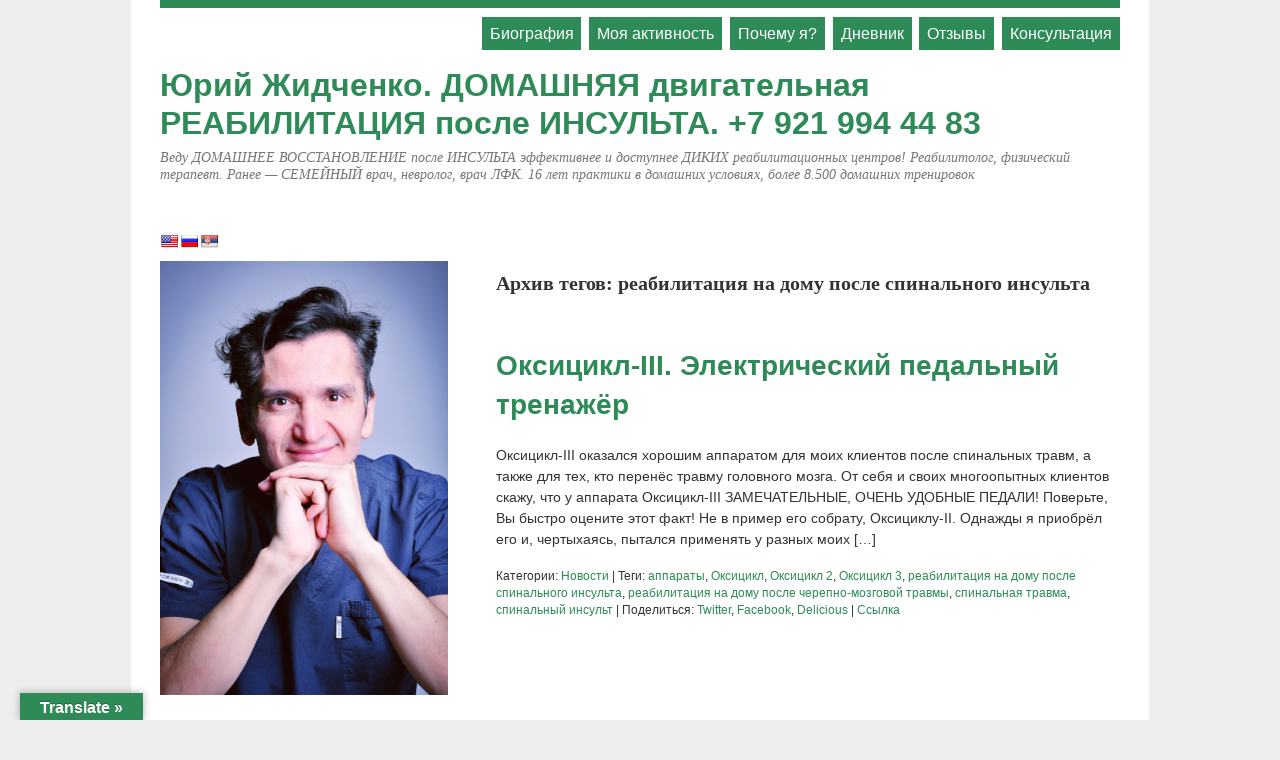

--- FILE ---
content_type: text/html; charset=UTF-8
request_url: https://yuryzhidchenko.ru/tag/%D1%80%D0%B5%D0%B0%D0%B1%D0%B8%D0%BB%D0%B8%D1%82%D0%B0%D1%86%D0%B8%D1%8F-%D0%BD%D0%B0-%D0%B4%D0%BE%D0%BC%D1%83-%D0%BF%D0%BE%D1%81%D0%BB%D0%B5-%D1%81%D0%BF%D0%B8%D0%BD%D0%B0%D0%BB%D1%8C%D0%BD%D0%BE/
body_size: 8627
content:
<!DOCTYPE html>
<!--[if IE 6]>
<html id="ie6" lang="ru-RU">
<![endif]-->
<!--[if IE 7]>
<html id="ie7" lang="ru-RU">
<![endif]-->
<!--[if IE 8]>
<html id="ie8" lang="ru-RU">
<![endif]-->
<!--[if !(IE 6) | !(IE 7) | !(IE 8)  ]><!-->
<html lang="ru-RU">
<!--<![endif]-->
<head>
<meta http-equiv="Content-Type" content="text/html; charset=UTF-8" />
<meta name="viewport" content="width=device-width, initial-scale=1.0, maximum-scale=1.0, user-scalable=0">
<meta name="google-site-verification" content="sJR04HfWtZn6y8fvEfIUWgwN4dtPgGYfFtxz0tK75OU" />
<title>Архивы реабилитация на дому после спинального инсульта - Юрий Жидченко. ДОМАШНЯЯ двигательная РЕАБИЛИТАЦИЯ после ИНСУЛЬТА. +7 921 994 44 83</title>
<link rel="pingback" href="https://yuryzhidchenko.ru/xmlrpc.php" />
<meta name='robots' content='index, follow, max-image-preview:large, max-snippet:-1, max-video-preview:-1' />

	<!-- This site is optimized with the Yoast SEO plugin v20.5 - https://yoast.com/wordpress/plugins/seo/ -->
	<link rel="canonical" href="https://yuryzhidchenko.ru/tag/реабилитация-на-дому-после-спинально/" />
	<meta property="og:locale" content="ru_RU" />
	<meta property="og:type" content="article" />
	<meta property="og:title" content="Архивы реабилитация на дому после спинального инсульта - Юрий Жидченко. ДОМАШНЯЯ двигательная РЕАБИЛИТАЦИЯ после ИНСУЛЬТА. +7 921 994 44 83" />
	<meta property="og:url" content="https://yuryzhidchenko.ru/tag/реабилитация-на-дому-после-спинально/" />
	<meta property="og:site_name" content="Юрий Жидченко. ДОМАШНЯЯ двигательная РЕАБИЛИТАЦИЯ после ИНСУЛЬТА. +7 921 994 44 83" />
	<meta name="twitter:card" content="summary_large_image" />
	<script type="application/ld+json" class="yoast-schema-graph">{"@context":"https://schema.org","@graph":[{"@type":"CollectionPage","@id":"https://yuryzhidchenko.ru/tag/%d1%80%d0%b5%d0%b0%d0%b1%d0%b8%d0%bb%d0%b8%d1%82%d0%b0%d1%86%d0%b8%d1%8f-%d0%bd%d0%b0-%d0%b4%d0%be%d0%bc%d1%83-%d0%bf%d0%be%d1%81%d0%bb%d0%b5-%d1%81%d0%bf%d0%b8%d0%bd%d0%b0%d0%bb%d1%8c%d0%bd%d0%be/","url":"https://yuryzhidchenko.ru/tag/%d1%80%d0%b5%d0%b0%d0%b1%d0%b8%d0%bb%d0%b8%d1%82%d0%b0%d1%86%d0%b8%d1%8f-%d0%bd%d0%b0-%d0%b4%d0%be%d0%bc%d1%83-%d0%bf%d0%be%d1%81%d0%bb%d0%b5-%d1%81%d0%bf%d0%b8%d0%bd%d0%b0%d0%bb%d1%8c%d0%bd%d0%be/","name":"Архивы реабилитация на дому после спинального инсульта - Юрий Жидченко. ДОМАШНЯЯ двигательная РЕАБИЛИТАЦИЯ после ИНСУЛЬТА. +7 921 994 44 83","isPartOf":{"@id":"https://yuryzhidchenko.ru/#website"},"breadcrumb":{"@id":"https://yuryzhidchenko.ru/tag/%d1%80%d0%b5%d0%b0%d0%b1%d0%b8%d0%bb%d0%b8%d1%82%d0%b0%d1%86%d0%b8%d1%8f-%d0%bd%d0%b0-%d0%b4%d0%be%d0%bc%d1%83-%d0%bf%d0%be%d1%81%d0%bb%d0%b5-%d1%81%d0%bf%d0%b8%d0%bd%d0%b0%d0%bb%d1%8c%d0%bd%d0%be/#breadcrumb"},"inLanguage":"ru-RU"},{"@type":"BreadcrumbList","@id":"https://yuryzhidchenko.ru/tag/%d1%80%d0%b5%d0%b0%d0%b1%d0%b8%d0%bb%d0%b8%d1%82%d0%b0%d1%86%d0%b8%d1%8f-%d0%bd%d0%b0-%d0%b4%d0%be%d0%bc%d1%83-%d0%bf%d0%be%d1%81%d0%bb%d0%b5-%d1%81%d0%bf%d0%b8%d0%bd%d0%b0%d0%bb%d1%8c%d0%bd%d0%be/#breadcrumb","itemListElement":[{"@type":"ListItem","position":1,"name":"Главная страница","item":"https://yuryzhidchenko.ru/"},{"@type":"ListItem","position":2,"name":"реабилитация на дому после спинального инсульта"}]},{"@type":"WebSite","@id":"https://yuryzhidchenko.ru/#website","url":"https://yuryzhidchenko.ru/","name":"Юрий Жидченко. ДОМАШНЯЯ двигательная РЕАБИЛИТАЦИЯ после ИНСУЛЬТА. +7 921 994 44 83","description":"Веду ДОМАШНЕЕ ВОССТАНОВЛЕНИЕ после ИНСУЛЬТА эффективнее и доступнее ДИКИХ реабилитационных центров! Реабилитолог, физический терапевт. Ранее - СЕМЕЙНЫЙ врач, невролог, врач ЛФК. 16 лет практики в домашних условиях, более 8.500 домашних тренировок","potentialAction":[{"@type":"SearchAction","target":{"@type":"EntryPoint","urlTemplate":"https://yuryzhidchenko.ru/?s={search_term_string}"},"query-input":"required name=search_term_string"}],"inLanguage":"ru-RU"}]}</script>
	<!-- / Yoast SEO plugin. -->


<link rel='dns-prefetch' href='//translate.google.com' />
<link rel='dns-prefetch' href='//www.googletagmanager.com' />
<link rel="alternate" type="application/rss+xml" title="Юрий Жидченко. ДОМАШНЯЯ двигательная РЕАБИЛИТАЦИЯ после ИНСУЛЬТА. +7 921 994 44 83 &raquo; Лента" href="https://yuryzhidchenko.ru/feed/" />
<link rel="alternate" type="application/rss+xml" title="Юрий Жидченко. ДОМАШНЯЯ двигательная РЕАБИЛИТАЦИЯ после ИНСУЛЬТА. +7 921 994 44 83 &raquo; Лента комментариев" href="https://yuryzhidchenko.ru/comments/feed/" />
<link rel="alternate" type="application/rss+xml" title="Юрий Жидченко. ДОМАШНЯЯ двигательная РЕАБИЛИТАЦИЯ после ИНСУЛЬТА. +7 921 994 44 83 &raquo; Лента метки реабилитация на дому после спинального инсульта" href="https://yuryzhidchenko.ru/tag/%d1%80%d0%b5%d0%b0%d0%b1%d0%b8%d0%bb%d0%b8%d1%82%d0%b0%d1%86%d0%b8%d1%8f-%d0%bd%d0%b0-%d0%b4%d0%be%d0%bc%d1%83-%d0%bf%d0%be%d1%81%d0%bb%d0%b5-%d1%81%d0%bf%d0%b8%d0%bd%d0%b0%d0%bb%d1%8c%d0%bd%d0%be/feed/" />
<style id='global-styles-inline-css' type='text/css'>
body{--wp--preset--color--black: #000000;--wp--preset--color--cyan-bluish-gray: #abb8c3;--wp--preset--color--white: #ffffff;--wp--preset--color--pale-pink: #f78da7;--wp--preset--color--vivid-red: #cf2e2e;--wp--preset--color--luminous-vivid-orange: #ff6900;--wp--preset--color--luminous-vivid-amber: #fcb900;--wp--preset--color--light-green-cyan: #7bdcb5;--wp--preset--color--vivid-green-cyan: #00d084;--wp--preset--color--pale-cyan-blue: #8ed1fc;--wp--preset--color--vivid-cyan-blue: #0693e3;--wp--preset--color--vivid-purple: #9b51e0;--wp--preset--gradient--vivid-cyan-blue-to-vivid-purple: linear-gradient(135deg,rgba(6,147,227,1) 0%,rgb(155,81,224) 100%);--wp--preset--gradient--light-green-cyan-to-vivid-green-cyan: linear-gradient(135deg,rgb(122,220,180) 0%,rgb(0,208,130) 100%);--wp--preset--gradient--luminous-vivid-amber-to-luminous-vivid-orange: linear-gradient(135deg,rgba(252,185,0,1) 0%,rgba(255,105,0,1) 100%);--wp--preset--gradient--luminous-vivid-orange-to-vivid-red: linear-gradient(135deg,rgba(255,105,0,1) 0%,rgb(207,46,46) 100%);--wp--preset--gradient--very-light-gray-to-cyan-bluish-gray: linear-gradient(135deg,rgb(238,238,238) 0%,rgb(169,184,195) 100%);--wp--preset--gradient--cool-to-warm-spectrum: linear-gradient(135deg,rgb(74,234,220) 0%,rgb(151,120,209) 20%,rgb(207,42,186) 40%,rgb(238,44,130) 60%,rgb(251,105,98) 80%,rgb(254,248,76) 100%);--wp--preset--gradient--blush-light-purple: linear-gradient(135deg,rgb(255,206,236) 0%,rgb(152,150,240) 100%);--wp--preset--gradient--blush-bordeaux: linear-gradient(135deg,rgb(254,205,165) 0%,rgb(254,45,45) 50%,rgb(107,0,62) 100%);--wp--preset--gradient--luminous-dusk: linear-gradient(135deg,rgb(255,203,112) 0%,rgb(199,81,192) 50%,rgb(65,88,208) 100%);--wp--preset--gradient--pale-ocean: linear-gradient(135deg,rgb(255,245,203) 0%,rgb(182,227,212) 50%,rgb(51,167,181) 100%);--wp--preset--gradient--electric-grass: linear-gradient(135deg,rgb(202,248,128) 0%,rgb(113,206,126) 100%);--wp--preset--gradient--midnight: linear-gradient(135deg,rgb(2,3,129) 0%,rgb(40,116,252) 100%);--wp--preset--duotone--dark-grayscale: url('#wp-duotone-dark-grayscale');--wp--preset--duotone--grayscale: url('#wp-duotone-grayscale');--wp--preset--duotone--purple-yellow: url('#wp-duotone-purple-yellow');--wp--preset--duotone--blue-red: url('#wp-duotone-blue-red');--wp--preset--duotone--midnight: url('#wp-duotone-midnight');--wp--preset--duotone--magenta-yellow: url('#wp-duotone-magenta-yellow');--wp--preset--duotone--purple-green: url('#wp-duotone-purple-green');--wp--preset--duotone--blue-orange: url('#wp-duotone-blue-orange');--wp--preset--font-size--small: 13px;--wp--preset--font-size--medium: 20px;--wp--preset--font-size--large: 36px;--wp--preset--font-size--x-large: 42px;--wp--preset--spacing--20: 0.44rem;--wp--preset--spacing--30: 0.67rem;--wp--preset--spacing--40: 1rem;--wp--preset--spacing--50: 1.5rem;--wp--preset--spacing--60: 2.25rem;--wp--preset--spacing--70: 3.38rem;--wp--preset--spacing--80: 5.06rem;--wp--preset--shadow--natural: 6px 6px 9px rgba(0, 0, 0, 0.2);--wp--preset--shadow--deep: 12px 12px 50px rgba(0, 0, 0, 0.4);--wp--preset--shadow--sharp: 6px 6px 0px rgba(0, 0, 0, 0.2);--wp--preset--shadow--outlined: 6px 6px 0px -3px rgba(255, 255, 255, 1), 6px 6px rgba(0, 0, 0, 1);--wp--preset--shadow--crisp: 6px 6px 0px rgba(0, 0, 0, 1);}:where(.is-layout-flex){gap: 0.5em;}body .is-layout-flow > .alignleft{float: left;margin-inline-start: 0;margin-inline-end: 2em;}body .is-layout-flow > .alignright{float: right;margin-inline-start: 2em;margin-inline-end: 0;}body .is-layout-flow > .aligncenter{margin-left: auto !important;margin-right: auto !important;}body .is-layout-constrained > .alignleft{float: left;margin-inline-start: 0;margin-inline-end: 2em;}body .is-layout-constrained > .alignright{float: right;margin-inline-start: 2em;margin-inline-end: 0;}body .is-layout-constrained > .aligncenter{margin-left: auto !important;margin-right: auto !important;}body .is-layout-constrained > :where(:not(.alignleft):not(.alignright):not(.alignfull)){max-width: var(--wp--style--global--content-size);margin-left: auto !important;margin-right: auto !important;}body .is-layout-constrained > .alignwide{max-width: var(--wp--style--global--wide-size);}body .is-layout-flex{display: flex;}body .is-layout-flex{flex-wrap: wrap;align-items: center;}body .is-layout-flex > *{margin: 0;}:where(.wp-block-columns.is-layout-flex){gap: 2em;}.has-black-color{color: var(--wp--preset--color--black) !important;}.has-cyan-bluish-gray-color{color: var(--wp--preset--color--cyan-bluish-gray) !important;}.has-white-color{color: var(--wp--preset--color--white) !important;}.has-pale-pink-color{color: var(--wp--preset--color--pale-pink) !important;}.has-vivid-red-color{color: var(--wp--preset--color--vivid-red) !important;}.has-luminous-vivid-orange-color{color: var(--wp--preset--color--luminous-vivid-orange) !important;}.has-luminous-vivid-amber-color{color: var(--wp--preset--color--luminous-vivid-amber) !important;}.has-light-green-cyan-color{color: var(--wp--preset--color--light-green-cyan) !important;}.has-vivid-green-cyan-color{color: var(--wp--preset--color--vivid-green-cyan) !important;}.has-pale-cyan-blue-color{color: var(--wp--preset--color--pale-cyan-blue) !important;}.has-vivid-cyan-blue-color{color: var(--wp--preset--color--vivid-cyan-blue) !important;}.has-vivid-purple-color{color: var(--wp--preset--color--vivid-purple) !important;}.has-black-background-color{background-color: var(--wp--preset--color--black) !important;}.has-cyan-bluish-gray-background-color{background-color: var(--wp--preset--color--cyan-bluish-gray) !important;}.has-white-background-color{background-color: var(--wp--preset--color--white) !important;}.has-pale-pink-background-color{background-color: var(--wp--preset--color--pale-pink) !important;}.has-vivid-red-background-color{background-color: var(--wp--preset--color--vivid-red) !important;}.has-luminous-vivid-orange-background-color{background-color: var(--wp--preset--color--luminous-vivid-orange) !important;}.has-luminous-vivid-amber-background-color{background-color: var(--wp--preset--color--luminous-vivid-amber) !important;}.has-light-green-cyan-background-color{background-color: var(--wp--preset--color--light-green-cyan) !important;}.has-vivid-green-cyan-background-color{background-color: var(--wp--preset--color--vivid-green-cyan) !important;}.has-pale-cyan-blue-background-color{background-color: var(--wp--preset--color--pale-cyan-blue) !important;}.has-vivid-cyan-blue-background-color{background-color: var(--wp--preset--color--vivid-cyan-blue) !important;}.has-vivid-purple-background-color{background-color: var(--wp--preset--color--vivid-purple) !important;}.has-black-border-color{border-color: var(--wp--preset--color--black) !important;}.has-cyan-bluish-gray-border-color{border-color: var(--wp--preset--color--cyan-bluish-gray) !important;}.has-white-border-color{border-color: var(--wp--preset--color--white) !important;}.has-pale-pink-border-color{border-color: var(--wp--preset--color--pale-pink) !important;}.has-vivid-red-border-color{border-color: var(--wp--preset--color--vivid-red) !important;}.has-luminous-vivid-orange-border-color{border-color: var(--wp--preset--color--luminous-vivid-orange) !important;}.has-luminous-vivid-amber-border-color{border-color: var(--wp--preset--color--luminous-vivid-amber) !important;}.has-light-green-cyan-border-color{border-color: var(--wp--preset--color--light-green-cyan) !important;}.has-vivid-green-cyan-border-color{border-color: var(--wp--preset--color--vivid-green-cyan) !important;}.has-pale-cyan-blue-border-color{border-color: var(--wp--preset--color--pale-cyan-blue) !important;}.has-vivid-cyan-blue-border-color{border-color: var(--wp--preset--color--vivid-cyan-blue) !important;}.has-vivid-purple-border-color{border-color: var(--wp--preset--color--vivid-purple) !important;}.has-vivid-cyan-blue-to-vivid-purple-gradient-background{background: var(--wp--preset--gradient--vivid-cyan-blue-to-vivid-purple) !important;}.has-light-green-cyan-to-vivid-green-cyan-gradient-background{background: var(--wp--preset--gradient--light-green-cyan-to-vivid-green-cyan) !important;}.has-luminous-vivid-amber-to-luminous-vivid-orange-gradient-background{background: var(--wp--preset--gradient--luminous-vivid-amber-to-luminous-vivid-orange) !important;}.has-luminous-vivid-orange-to-vivid-red-gradient-background{background: var(--wp--preset--gradient--luminous-vivid-orange-to-vivid-red) !important;}.has-very-light-gray-to-cyan-bluish-gray-gradient-background{background: var(--wp--preset--gradient--very-light-gray-to-cyan-bluish-gray) !important;}.has-cool-to-warm-spectrum-gradient-background{background: var(--wp--preset--gradient--cool-to-warm-spectrum) !important;}.has-blush-light-purple-gradient-background{background: var(--wp--preset--gradient--blush-light-purple) !important;}.has-blush-bordeaux-gradient-background{background: var(--wp--preset--gradient--blush-bordeaux) !important;}.has-luminous-dusk-gradient-background{background: var(--wp--preset--gradient--luminous-dusk) !important;}.has-pale-ocean-gradient-background{background: var(--wp--preset--gradient--pale-ocean) !important;}.has-electric-grass-gradient-background{background: var(--wp--preset--gradient--electric-grass) !important;}.has-midnight-gradient-background{background: var(--wp--preset--gradient--midnight) !important;}.has-small-font-size{font-size: var(--wp--preset--font-size--small) !important;}.has-medium-font-size{font-size: var(--wp--preset--font-size--medium) !important;}.has-large-font-size{font-size: var(--wp--preset--font-size--large) !important;}.has-x-large-font-size{font-size: var(--wp--preset--font-size--x-large) !important;}
.wp-block-navigation a:where(:not(.wp-element-button)){color: inherit;}
:where(.wp-block-columns.is-layout-flex){gap: 2em;}
.wp-block-pullquote{font-size: 1.5em;line-height: 1.6;}
</style>
<link rel='stylesheet' id='wpo_min-header-0-css' href='https://yuryzhidchenko.ru/wp-content/cache/wpo-minify/1684281915/assets/wpo-minify-header-b80a4b7a.min.css' type='text/css' media='all' />
<link rel='stylesheet' id='wpzoom-social-icons-genericons-css' href='https://yuryzhidchenko.ru/wp-content/plugins/social-icons-widget-by-wpzoom/assets/css/genericons.css' type='text/css' media='all' />
<link rel='stylesheet' id='wpo_min-header-2-css' href='https://yuryzhidchenko.ru/wp-content/cache/wpo-minify/1684281915/assets/wpo-minify-header-b7938730.min.css' type='text/css' media='all' />
<script type='text/javascript' src='https://yuryzhidchenko.ru/wp-content/cache/wpo-minify/1684281915/assets/wpo-minify-header-8da51434.min.js' id='wpo_min-header-0-js'></script>

<!-- Google Analytics snippet added by Site Kit -->
<script type='text/javascript' src='https://www.googletagmanager.com/gtag/js?id=UA-58373097-8' id='google_gtagjs-js' async></script>
<script type='text/javascript' id='google_gtagjs-js-after'>
window.dataLayer = window.dataLayer || [];function gtag(){dataLayer.push(arguments);}
gtag('set', 'linker', {"domains":["yuryzhidchenko.ru"]} );
gtag("js", new Date());
gtag("set", "developer_id.dZTNiMT", true);
gtag("config", "UA-58373097-8", {"anonymize_ip":true});
gtag("config", "G-JP6NBN3655");
</script>

<!-- End Google Analytics snippet added by Site Kit -->
<link rel="https://api.w.org/" href="https://yuryzhidchenko.ru/wp-json/" /><link rel="alternate" type="application/json" href="https://yuryzhidchenko.ru/wp-json/wp/v2/tags/86" /><link rel="EditURI" type="application/rsd+xml" title="RSD" href="https://yuryzhidchenko.ru/xmlrpc.php?rsd" />
<link rel="wlwmanifest" type="application/wlwmanifest+xml" href="https://yuryzhidchenko.ru/wp-includes/wlwmanifest.xml" />
<meta name="generator" content="WordPress 6.2.8" />
<style>p.hello{font-size:12px;color:darkgray;}#google_language_translator,#flags{text-align:left;}#google_language_translator{clear:both;}#flags{width:165px;}#flags a{display:inline-block;margin-right:2px;}#google_language_translator a{display:none!important;}div.skiptranslate.goog-te-gadget{display:inline!important;}.goog-te-gadget{color:transparent!important;}.goog-te-gadget{font-size:0px!important;}.goog-branding{display:none;}.goog-tooltip{display: none!important;}.goog-tooltip:hover{display: none!important;}.goog-text-highlight{background-color:transparent!important;border:none!important;box-shadow:none!important;}#google_language_translator select.goog-te-combo{color:#32373c;}div.skiptranslate{display:none!important;}body{top:0px!important;}#goog-gt-{display:none!important;}#glt-translate-trigger{left:20px;right:auto;}#glt-translate-trigger > span{color:#ffffff;}#glt-translate-trigger{background:#2e8b57;}.goog-te-gadget .goog-te-combo{width:100%;}</style><meta name="generator" content="Site Kit by Google 1.98.0" /><link rel="apple-touch-icon" sizes="152x152" href="/wp-content/uploads/fbrfg/apple-touch-icon.png">
<link rel="icon" type="image/png" sizes="32x32" href="/wp-content/uploads/fbrfg/favicon-32x32.png">
<link rel="icon" type="image/png" sizes="16x16" href="/wp-content/uploads/fbrfg/favicon-16x16.png">
<link rel="manifest" href="/wp-content/uploads/fbrfg/site.webmanifest">
<link rel="mask-icon" href="/wp-content/uploads/fbrfg/safari-pinned-tab.svg" color="#5bbad5">
<link rel="shortcut icon" href="/wp-content/uploads/fbrfg/favicon.ico">
<meta name="msapplication-TileColor" content="#da532c">
<meta name="msapplication-config" content="/wp-content/uploads/fbrfg/browserconfig.xml">
<meta name="theme-color" content="#ffffff">	 <!--[if lt IE 9]>
		 <script src="//html5shiv.googlecode.com/svn/trunk/html5.js"></script>
	 <![endif]-->
 		<style type="text/css">
			#branding {border-top-color:  #2e8b57!important;} 
			#colophon {border-top-color:  #2e8b57!important;} 
			blockquote {border-left-color:  #2e8b57!important;} 
			a, a:link, a:visited {color: #2e8b57!important;}
			#branding #main-menu ul li a {background-color: #2e8b57!important;}
			#branding #main-menu ul ul a:hover, #branding #main-menu ul ul ul a:hover {color: #2e8b57!important;}
			.widget h3.widget-title, .widget_get_recent_comments h1.widget-title {color: #2e8b57!important;}
			.widget a:hover, .widget a:active {color: #2e8b57!important;}
			#search_submit, input#submit {color: #2e8b57!important;} 
			#search_submit:hover, input#submit:hover {background-color: #2e8b57!important;}
			.reply a:hover, .reply a:focus, .reply a:active {background-color: #2e8b57!important;}
			@media screen and (max-width: 480px) {#branding #main-menu ul ul li a:hover, #branding #main-menu ul ul ul li a:hover  {color: #2e8b57!important;} 
			#wpadminbar .quicklinks .menupop ul li a,#wpadminbar .quicklinks .menupop ul li a strong,#wpadminbar .quicklinks .menupop.hover ul li a, #wpadminbar.nojs .quicklinks .menupop:hover ul li a {color: #21759B!important;}			
#wpadminbar * {color: #CCCCCC!important;}
#wpadminbar.nojs .ab-top-menu > li.menupop:hover > .ab-item, #wpadminbar .ab-top-menu > li.menupop.hover > .ab-item {	color: #333!important;}
		</style>

<!-- Google Tag Manager snippet added by Site Kit -->
<script type="text/javascript">
			( function( w, d, s, l, i ) {
				w[l] = w[l] || [];
				w[l].push( {'gtm.start': new Date().getTime(), event: 'gtm.js'} );
				var f = d.getElementsByTagName( s )[0],
					j = d.createElement( s ), dl = l != 'dataLayer' ? '&l=' + l : '';
				j.async = true;
				j.src = 'https://www.googletagmanager.com/gtm.js?id=' + i + dl;
				f.parentNode.insertBefore( j, f );
			} )( window, document, 'script', 'dataLayer', 'GTM-N23STSN' );
			
</script>

<!-- End Google Tag Manager snippet added by Site Kit -->
</head>

<body class="archive tag tag-86">
<div id="page" class="clearfix">
	<header id="branding">
		<nav id="main-menu" class="clearfix">
				<div class="menu-glavnoe-container"><ul id="menu-glavnoe" class="menu"><li id="menu-item-17" class="menu-item menu-item-type-post_type menu-item-object-page menu-item-17"><a href="https://yuryzhidchenko.ru/about/">Биография</a></li>
<li id="menu-item-16" class="menu-item menu-item-type-post_type menu-item-object-page menu-item-home menu-item-16"><a href="https://yuryzhidchenko.ru/">Моя активность</a></li>
<li id="menu-item-55" class="menu-item menu-item-type-post_type menu-item-object-page menu-item-55"><a href="https://yuryzhidchenko.ru/why-me/">Почему я?</a></li>
<li id="menu-item-15" class="menu-item menu-item-type-post_type menu-item-object-page current_page_parent menu-item-15"><a href="https://yuryzhidchenko.ru/about/blog/">Дневник</a></li>
<li id="menu-item-333" class="menu-item menu-item-type-post_type menu-item-object-page menu-item-333"><a href="https://yuryzhidchenko.ru/reabilitacija_otzyvy_vse/">Отзывы</a></li>
<li id="menu-item-51" class="menu-item menu-item-type-post_type menu-item-object-page menu-item-51"><a href="https://yuryzhidchenko.ru/contacts/">Консультация</a></li>
</ul></div>		</nav><!-- #main-menu -->
		
            <hgroup id="blog-title">
         
				<!--shows header-image if there is one -->
										<h1 id="site-title" style="font-size:2rem;"><a href="https://yuryzhidchenko.ru/" title="Юрий Жидченко. ДОМАШНЯЯ двигательная РЕАБИЛИТАЦИЯ после ИНСУЛЬТА. +7 921 994 44 83">Юрий Жидченко. ДОМАШНЯЯ двигательная РЕАБИЛИТАЦИЯ после ИНСУЛЬТА. +7 921 994 44 83</a></h1>
						<h2 id="site-description">Веду ДОМАШНЕЕ ВОССТАНОВЛЕНИЕ после ИНСУЛЬТА эффективнее и доступнее ДИКИХ реабилитационных центров! Реабилитолог, физический терапевт. Ранее &#8212; СЕМЕЙНЫЙ врач, невролог, врач ЛФК. 16 лет практики в домашних условиях, более 8.500 домашних тренировок</h2>
					 		
			</hgroup>
	</header><!-- #branding -->
	<div id="main"><div id="wrapper">
	<div id="content">
				<header class="page-header">
			<h1 class="page-title">Архив тегов: <span>реабилитация на дому после спинального инсульта</span></h1>
		</header>
				
							<article id="post-741" class="post-741 post type-post status-publish format-standard hentry category-1 tag-29 tag-57 tag-58 tag-59 tag-86 tag-87 tag-61 tag-60">

	<header class="entry-header">
			<h1><a href="https://yuryzhidchenko.ru/pedal_exerciser_oxy3/" title="Оксицикл-III. Электрический педальный тренажёр" rel="bookmark">Оксицикл-III. Электрический педальный тренажёр</a></h1>
            <!-- <p>автор: 
 zhidchenko  от: 4 мая 2014</p> -->
	</header><!-- END .entry-header -->
        
	<div class="entry-content">
					<p>Оксицикл-III оказался хорошим аппаратом для моих клиентов после спинальных травм, а также для тех, кто перенёс травму головного мозга. От себя и своих многоопытных клиентов скажу, что у аппарата Оксицикл-III ЗАМЕЧАТЕЛЬНЫЕ, ОЧЕНЬ УДОБНЫЕ ПЕДАЛИ! Поверьте, Вы быстро оцените этот факт! Не в пример его собрату, Оксициклу-II. Однажды я приобрёл его и, чертыхаясь, пытался применять у разных моих [&hellip;]</p>
			
				<div class="clear"></div>
		<footer class="entry-meta">
			<p>
								Категории: <a href="https://yuryzhidchenko.ru/category/%d0%bd%d0%be%d0%b2%d0%be%d1%81%d1%82%d0%b8/" rel="category tag">Новости</a> | 
													Теги: <a href="https://yuryzhidchenko.ru/tag/%d0%b0%d0%bf%d0%bf%d0%b0%d1%80%d0%b0%d1%82%d1%8b/" rel="tag">аппараты</a>, <a href="https://yuryzhidchenko.ru/tag/%d0%be%d0%ba%d1%81%d0%b8%d1%86%d0%b8%d0%ba%d0%bb/" rel="tag">Оксицикл</a>, <a href="https://yuryzhidchenko.ru/tag/%d0%be%d0%ba%d1%81%d0%b8%d1%86%d0%b8%d0%ba%d0%bb-2/" rel="tag">Оксицикл 2</a>, <a href="https://yuryzhidchenko.ru/tag/%d0%be%d0%ba%d1%81%d0%b8%d1%86%d0%b8%d0%ba%d0%bb-3/" rel="tag">Оксицикл 3</a>, <a href="https://yuryzhidchenko.ru/tag/%d1%80%d0%b5%d0%b0%d0%b1%d0%b8%d0%bb%d0%b8%d1%82%d0%b0%d1%86%d0%b8%d1%8f-%d0%bd%d0%b0-%d0%b4%d0%be%d0%bc%d1%83-%d0%bf%d0%be%d1%81%d0%bb%d0%b5-%d1%81%d0%bf%d0%b8%d0%bd%d0%b0%d0%bb%d1%8c%d0%bd%d0%be/" rel="tag">реабилитация на дому после спинального инсульта</a>, <a href="https://yuryzhidchenko.ru/tag/%d1%80%d0%b5%d0%b0%d0%b1%d0%b8%d0%bb%d0%b8%d1%82%d0%b0%d1%86%d0%b8%d1%8f-%d0%bd%d0%b0-%d0%b4%d0%be%d0%bc%d1%83-%d0%bf%d0%be%d1%81%d0%bb%d0%b5-%d1%87%d0%b5%d1%80%d0%b5%d0%bf%d0%bd%d0%be-%d0%bc%d0%be/" rel="tag">реабилитация на дому после черепно-мозговой травмы</a>, <a href="https://yuryzhidchenko.ru/tag/%d1%81%d0%bf%d0%b8%d0%bd%d0%b0%d0%bb%d1%8c%d0%bd%d0%b0%d1%8f-%d1%82%d1%80%d0%b0%d0%b2%d0%bc%d0%b0/" rel="tag">спинальная травма</a>, <a href="https://yuryzhidchenko.ru/tag/%d1%81%d0%bf%d0%b8%d0%bd%d0%b0%d0%bb%d1%8c%d0%bd%d1%8b%d0%b9-%d0%b8%d0%bd%d1%81%d1%83%d0%bb%d1%8c%d1%82/" rel="tag">спинальный инсульт</a> | 
					    
                Поделиться:  
				
                <!-- get clean titles -->
                                
    	        <!--Twitter -->
        	    <a href="http://twitter.com/home?status=Currently%20reading:%D0%9E%D0%BA%D1%81%D0%B8%D1%86%D0%B8%D0%BA%D0%BB-III.+%D0%AD%D0%BB%D0%B5%D0%BA%D1%82%D1%80%D0%B8%D1%87%D0%B5%D1%81%D0%BA%D0%B8%D0%B9+%D0%BF%D0%B5%D0%B4%D0%B0%D0%BB%D1%8C%D0%BD%D1%8B%D0%B9+%D1%82%D1%80%D0%B5%D0%BD%D0%B0%D0%B6%D1%91%D1%80%20https%3A%2F%2Fyuryzhidchenko.ru%2Fpedal_exerciser_oxy3%2F" target="_blank"> Twitter</a>, 
            	<!--Facebook-->
	            <a href="https://www.facebook.com/share.php?u=https%3A%2F%2Fyuryzhidchenko.ru%2Fpedal_exerciser_oxy3%2F&amp;t=%D0%9E%D0%BA%D1%81%D0%B8%D1%86%D0%B8%D0%BA%D0%BB-III.+%D0%AD%D0%BB%D0%B5%D0%BA%D1%82%D1%80%D0%B8%D1%87%D0%B5%D1%81%D0%BA%D0%B8%D0%B9+%D0%BF%D0%B5%D0%B4%D0%B0%D0%BB%D1%8C%D0%BD%D1%8B%D0%B9+%D1%82%D1%80%D0%B5%D0%BD%D0%B0%D0%B6%D1%91%D1%80" target="_blank">Facebook</a>, 
    	        <!--Delicious -->
        	    <a href="http://del.icio.us/post?v=4;url=https%3A%2F%2Fyuryzhidchenko.ru%2Fpedal_exerciser_oxy3%2F" target="_blank">Delicious</a> |
                <!--Permalink-->
       			<a href="https://yuryzhidchenko.ru/pedal_exerciser_oxy3/">Ссылка </a>
				<!--Admin Edit-->
				 
            </p>					                 
	</footer>
</article>							        
	</div><!-- END #content-->
			<div id="secondary" class="widget-area" role="complementary">
			<!-- Translator -->
			<div id="flags" class="size18"><ul id="sortable" class="ui-sortable" style="float:left"><li id='English'><a href='#' title='English' class='nturl notranslate en flag united-states'></a></li><li id='Russian'><a href='#' title='Russian' class='nturl notranslate ru flag Russian'></a></li><li id='Serbian'><a href='#' title='Serbian' class='nturl notranslate sr flag Serbian'></a></li></ul></div><div id="google_language_translator" class="default-language-ru"></div>			<!-- END Translator -->
			<aside id="text-2" class="widget widget_text">			<div class="textwidget"><img src="http://yuryzhidchenko.ru/wp-content/uploads/2021/06/W-DutMBWCRc.jpg" border="0" width="300"></div>
		</aside><aside id="text-18" class="widget widget_text">			<div class="textwidget"><div id="fb-root"></div>
<script>(function(d, s, id) {
  var js, fjs = d.getElementsByTagName(s)[0];
  if (d.getElementById(id)) return;
  js = d.createElement(s); js.id = id;
  js.src = "//connect.facebook.net/en_US/sdk.js#xfbml=1&version=v2.3&appId=142046339273961";
  fjs.parentNode.insertBefore(js, fjs);
}(document, 'script', 'facebook-jssdk'));</script>

<div class="fb-page" data-href="https://www.facebook.com/yuryzhidchenko" data-width="284" data-height="400" data-small-header="false" data-adapt-container-width="true" data-hide-cover="false" data-show-facepile="true" data-show-posts="true"><div class="fb-xfbml-parse-ignore"><blockquote cite="https://www.facebook.com/yuryzhidchenko"><a href="https://www.facebook.com/yuryzhidchenko">Юрий Жидченко</a></blockquote></div></div>
<br />
<br />
<br />

<script type="text/javascript" src="//vk.com/js/api/openapi.js?116"></script>

<!-- VK Widget -->
<div id="vk_groups"></div>
<script type="text/javascript">
VK.Widgets.Group("vk_groups", {mode: 0, width: "284", height: "400", color1: 'FFFFFF', color2: '2B587A', color3: '5B7FA6'}, 40391753);
</script></div>
		</aside><aside id="block-3" class="widget widget_block">
<pre class="wp-block-code"><code></code></pre>
</aside><aside id="block-4" class="widget widget_block">
<div class="wp-block-wpzoom-blocks-social-icons is-style-with-canvas-round" style="--wpz-social-icons-block-item-font-size:18px;--wpz-social-icons-block-item-padding-horizontal:6px;--wpz-social-icons-block-item-padding-vertical:6px;--wpz-social-icons-block-item-margin-horizontal:5px;--wpz-social-icons-block-item-margin-vertical:5px;--wpz-social-icons-block-item-border-radius:50px;--wpz-social-icons-block-label-font-size:16px;--wpz-social-icons-block-label-color:#2e3131;--wpz-social-icons-block-label-color-hover:#2e3131;--wpz-social-icons-alignment:flex-start"><a href="https://instagram.com/yuryzhidchenko?igshid=ZDdkNTZiNTM=" class="social-icon-link" title="Instagram" style="--wpz-social-icons-block-item-color:#E4405F;--wpz-social-icons-block-item-color-hover:#E4405F"><span class="social-icon socicon socicon-instagram"></span></a><a href="https://vk.com/yury_zhidchenko" class="social-icon-link" title="Vkontakte" style="--wpz-social-icons-block-item-color:#1877F2;--wpz-social-icons-block-item-color-hover:#1877F2"><span class="social-icon socicon socicon-vkontakte"></span></a><a href="https://youtube.com/@yuryzhidchenko" class="social-icon-link" title="Youtube" style="--wpz-social-icons-block-item-color:#f21818;--wpz-social-icons-block-item-color-hover:#df0b0b"><span class="social-icon socicon socicon-youtube"></span></a><a href="https://t.me/yuryzhidchenko_homerehab" class="social-icon-link" title="Telegram" style="--wpz-social-icons-block-item-color:#5498f2;--wpz-social-icons-block-item-color-hover:#1877F2"><span class="social-icon socicon socicon-telegram"></span></a><a href="https://www.tiktok.com/@yury.zhidchenko" class="social-icon-link" title="Tiktok" style="--wpz-social-icons-block-item-color:#000000;--wpz-social-icons-block-item-color-hover:#7c7c7c"><span class="social-icon socicon socicon-tiktok"></span></a></div>
</aside>		</div><!-- END #secondary .widget-area-->
	</div><!-- END #main -->
</div><!-- END wrapper -->

<!-- "The Link to www.pixxels.at is completely optional, but if you like the Theme I would appreciate it if you keep the credit link at the bottom."  -->

	<footer id="colophon" class="clearfix">
		<p>&copy; <a href="https://yuryzhidchenko.ru/" title="Юрий Жидченко. ДОМАШНЯЯ двигательная РЕАБИЛИТАЦИЯ после ИНСУЛЬТА. +7 921 994 44 83" rel="home">
			Юрий Жидченко. ДОМАШНЯЯ двигательная РЕАБИЛИТАЦИЯ после ИНСУЛЬТА. +7 921 994 44 83</a>, 2026  <!--//proudly powered by <a href="http://wordpress.org/">WordPress</a>// Тема: neni создана <a href="http://www.pixxels.at/">pixxels.at</a>--> </p>
		<!--<a href="#page" class="top">Наверх</a><br />
адаптация шаблона и корректуры: <a href="http://fabulate.atmoravi.ru">fabulate</a><br />-->



	</footer><!-- END #colophon -->
	
</div><!-- END #page -->
<div id="glt-translate-trigger"><span class="notranslate">Translate »</span></div><div id="glt-toolbar"></div><div id='glt-footer'></div><script>function GoogleLanguageTranslatorInit() { new google.translate.TranslateElement({pageLanguage: 'ru', includedLanguages:'en,ru,sr', autoDisplay: false}, 'google_language_translator');}</script>		<!-- Google Tag Manager (noscript) snippet added by Site Kit -->
		<noscript>
			<iframe src="https://www.googletagmanager.com/ns.html?id=GTM-N23STSN" height="0" width="0" style="display:none;visibility:hidden"></iframe>
		</noscript>
		<!-- End Google Tag Manager (noscript) snippet added by Site Kit -->
		<script type='text/javascript' src='https://yuryzhidchenko.ru/wp-content/cache/wpo-minify/1684281915/assets/wpo-minify-footer-224c0435.min.js' id='wpo_min-footer-0-js'></script>
<script type='text/javascript' src='//translate.google.com/translate_a/element.js?cb=GoogleLanguageTranslatorInit' id='scripts-google-js'></script>
<script type='text/javascript' src='https://yuryzhidchenko.ru/wp-content/cache/wpo-minify/1684281915/assets/wpo-minify-footer-68540f00.min.js' id='wpo_min-footer-2-js'></script>

</body>
</html>
<!-- Cached by WP-Optimize (gzip) - https://getwpo.com - Last modified: Fri, 16 Jan 2026 23:12:09 GMT -->
